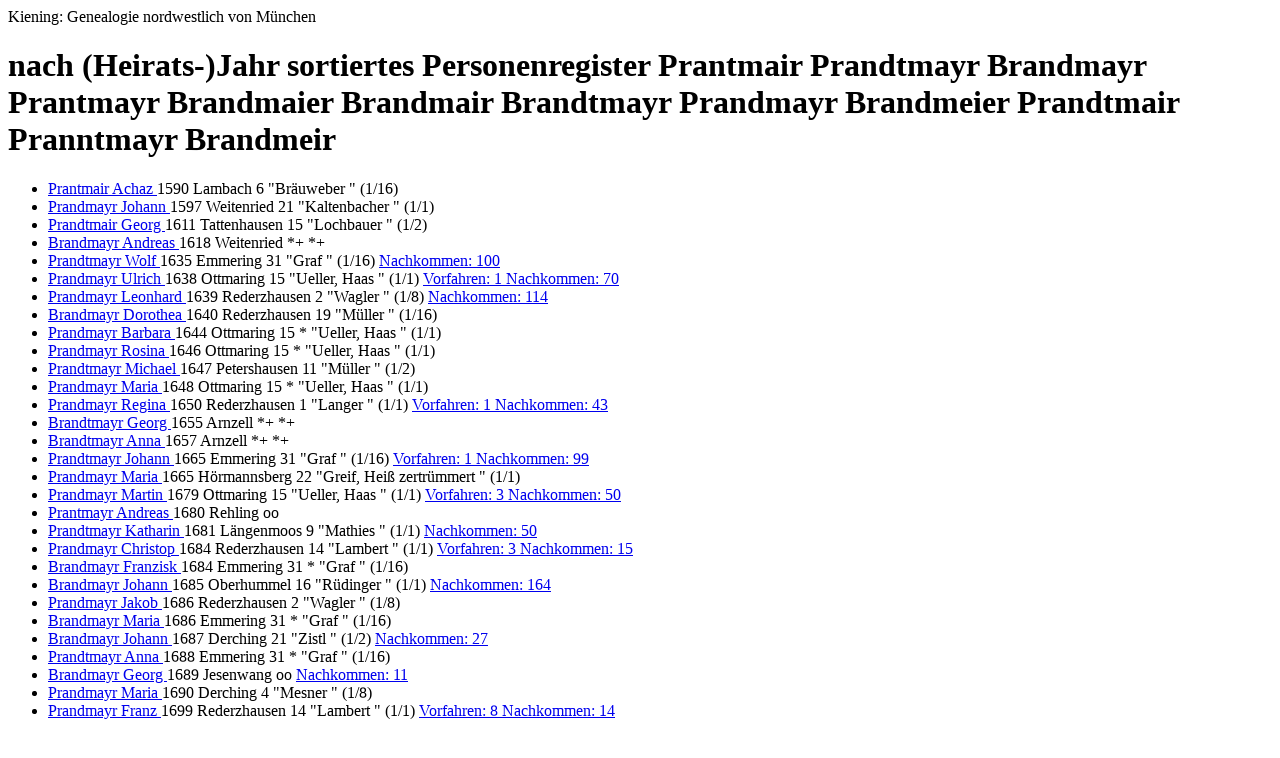

--- FILE ---
content_type: text/html
request_url: https://genealogie-kiening.de/AB/BRENDMEIR.HTM
body_size: 50124
content:
<html> <head> <title>Prantmair Kiening: Genealogie Personenregister</title> <meta name="date" content="26.01.2026"><meta name="author" content="Josef Kiening"><meta name="robots" content="nofollow"> </head> <body>
Kiening: Genealogie nordwestlich von M&uuml;nchen <h1><b>nach (Heirats-)Jahr sortiertes  Personenregister Prantmair  Prandtmayr Brandmayr Prantmayr Brandmaier Brandmair Brandtmayr Prandmayr Brandmeier Prandtmair Pranntmayr Brandmeir </b> </h1>
<ul>
<li><a href="../B9/B9206.HTM#73779"> Prantmair Achaz  </a>     1590 Lambach 6    "Br&auml;uweber                     " (1/16)
</li>
<li><a href="../B2/B2690.HTM#43973"> Prandmayr Johann  </a>     1597 Weitenried 21   "Kaltenbacher                  " (1/1)
</li>
<li><a href="../B9/B9947.HTM#86911"> Prandtmair Georg  </a>     1611 Tattenhausen 15   "Lochbauer                     " (1/2)
</li>
<li><a href="../S0/S355.HTM#604029"> Brandmayr Andreas  </a>     1618 Weitenried  *+  *+ 
</li>
<li><a href="../B4/B4561.HTM#176125"> Prandtmayr Wolf  </a>     1635 Emmering 31   "Graf                          " (1/16)
<a href="../ST176/ST176125.HTM"> Nachkommen: 100</a>
</li>
<li><a href="../B10/B10184.HTM#44041"> Prandmayr Ulrich  </a>     1638 Ottmaring 15   "Ueller, Haas                  " (1/1)
<a href="../ST44/ST44041.HTM"> Vorfahren: 1 Nachkommen: 70</a>
</li>
<li><a href="../B7/B7486.HTM#44040"> Prandmayr Leonhard  </a>     1639 Rederzhausen 2    "Wagler                        " (1/8)
<a href="../ST44/ST44040.HTM"> Nachkommen: 114</a>
</li>
<li><a href="../B10/B10185.HTM#74951"> Brandmayr Dorothea  </a>     1640 Rederzhausen 19   "M&uuml;ller                        " (1/16)
</li>
<li><a href="../B10/B10184.HTM#429933"> Prandmayr Barbara  </a>     1644 Ottmaring 15   * "Ueller, Haas                  " (1/1)
</li>
<li><a href="../B10/B10184.HTM#429934"> Prandmayr Rosina  </a>     1646 Ottmaring 15   * "Ueller, Haas                  " (1/1)
</li>
<li><a href="../B2/B2947.HTM#140262"> Prandtmayr Michael  </a>     1647 Petershausen 11   "M&uuml;ller                        " (1/2)
</li>
<li><a href="../B10/B10184.HTM#429935"> Prandmayr Maria  </a>     1648 Ottmaring 15   * "Ueller, Haas                  " (1/1)
</li>
<li><a href="../B10/B10258.HTM#89190"> Prandmayr Regina  </a>     1650 Rederzhausen 1    "Langer                        " (1/1)
<a href="../ST89/ST89190.HTM"> Vorfahren: 1 Nachkommen: 43</a>
</li>
<li><a href="../S0/S803.HTM#604931"> Brandtmayr Georg  </a>     1655 Arnzell  *+  *+ 
</li>
<li><a href="../S0/S803.HTM#604932"> Brandtmayr Anna  </a>     1657 Arnzell  *+  *+ 
</li>
<li><a href="../B4/B4561.HTM#176126"> Prandtmayr Johann  </a>     1665 Emmering 31   "Graf                          " (1/16)
<a href="../ST176/ST176126.HTM"> Vorfahren: 1 Nachkommen: 99</a>
</li>
<li><a href="../B11/B11022.HTM#122079"> Prandmayr Maria  </a>     1665 H&ouml;rmannsberg 22   "Greif, Hei&szlig; zertr&uuml;mmert       " (1/1)
</li>
<li><a href="../B10/B10184.HTM#93945"> Prandmayr Martin  </a>     1679 Ottmaring 15   "Ueller, Haas                  " (1/1)
<a href="../ST93/ST93945.HTM"> Vorfahren: 3 Nachkommen: 50</a>
</li>
<li><a href="../U1/U1699.HTM#128393"> Prantmayr Andreas  </a>     1680 Rehling  oo  
</li>
<li><a href="../B0/B825.HTM#166196"> Prandtmayr Katharin  </a>     1681 L&auml;ngenmoos 9    "Mathies                       " (1/1)
<a href="../ST166/ST166196.HTM"> Nachkommen: 50</a>
</li>
<li><a href="../B7/B7485.HTM#44043"> Prandmayr Christop  </a>     1684 Rederzhausen 14   "Lambert                       " (1/1)
<a href="../ST44/ST44043.HTM"> Vorfahren: 3 Nachkommen: 15</a>
</li>
<li><a href="../B4/B4561.HTM#530118"> Brandmayr Franzisk  </a>     1684 Emmering 31   * "Graf                          " (1/16)
</li>
<li><a href="../B13/B13116.HTM#165412"> Brandmayr Johann  </a>     1685 Oberhummel 16   "R&uuml;dinger                      " (1/1)
<a href="../ST165/ST165412.HTM"> Nachkommen: 164</a>
</li>
<li><a href="../B7/B7486.HTM#44042"> Prandmayr Jakob  </a>     1686 Rederzhausen 2    "Wagler                        " (1/8)
</li>
<li><a href="../B4/B4561.HTM#515250"> Brandmayr Maria  </a>     1686 Emmering 31   * "Graf                          " (1/16)
</li>
<li><a href="../B11/B11221.HTM#98494"> Brandmayr Johann  </a>     1687 Derching 21   "Zistl                         " (1/2)
<a href="../ST98/ST98494.HTM"> Nachkommen: 27</a>
</li>
<li><a href="../B4/B4561.HTM#530265"> Prandtmayr Anna  </a>     1688 Emmering 31   * "Graf                          " (1/16)
</li>
<li><a href="../U0/U256.HTM#181642"> Brandmayr Georg  </a>     1689 Jesenwang  oo  
<a href="../ST181/ST181642.HTM"> Nachkommen: 11</a>
</li>
<li><a href="../B11/B11204.HTM#122647"> Prandmayr Maria  </a>     1690 Derching 4    "Mesner                        " (1/8)
</li>
<li><a href="../B7/B7485.HTM#44044"> Prandmayr Franz  </a>     1699 Rederzhausen 14   "Lambert                       " (1/1)
<a href="../ST44/ST44044.HTM"> Vorfahren: 8 Nachkommen: 14</a>
</li>
<li><a href="../B7/B7485.HTM#474874"> Prandmayr Georg  </a>     1702 Rederzhausen 14   * "Lambert                       " (1/1)
</li>
<li><a href="../U2/U2022.HTM#88560"> Brandmayr Johann  </a>     1702 Unterwittelsbach  *+  
<a href="../ST88/ST88560.HTM"> Nachkommen: 6</a>
</li>
<li><a href="../B9/B9070.HTM#73556"> Brandmair Balthasa  </a>     1709 Hirschbach 1    "Neumair                       " (1/4)
</li>
<li><a href="../U0/U314.HTM#120461"> Brandmayr Simon  </a>     1709 Kleinberghofen  oo  
<a href="../ST120/ST120461.HTM"> Nachkommen: 83</a>
</li>
<li><a href="../U0/U314.HTM#459687"> Brandmayr Eva  </a>     1710 Kleinberghofen  *   * 
</li>
<li><a href="../B4/B4561.HTM#176129"> Prandtmayr Josef  </a>     1711 Emmering 31   "Graf                          " (1/16)
<a href="../ST176/ST176129.HTM"> Vorfahren: 4 Nachkommen: 97</a>
</li>
<li><a href="../U0/U314.HTM#459688"> Brandmayr Maria  </a>     1711 Kleinberghofen  *   * 
</li>
<li><a href="../B4/B4561.HTM#531781"> Prandtmayr Eva  </a>     1712 Emmering 31   * "Graf                          " (1/16)
</li>
<li><a href="../U1/U1450.HTM#77138"> Brandmayr Georg  </a>     1712 V&ouml;tting  oo  
<a href="../ST77/ST77138.HTM"> Nachkommen: 9</a>
</li>
<li><a href="../U0/U102.HTM#176128"> Prandtmayr Stefan  </a>     1712 Emmering  oo  
</li>
<li><a href="../U0/U314.HTM#459689"> Brandmayr Anna  </a>     1713 Kleinberghofen  *   * 
</li>
<li><a href="../U0/U314.HTM#459690"> Brandmayr Therese  </a>     1714 Kleinberghofen  *   * 
</li>
<li><a href="../B10/B10215.HTM#93948"> Prandmayr Franz  </a>     1715 Ottmaring 1    "Wirt                          " (1/1)
<a href="../ST93/ST93948.HTM"> Vorfahren: 10</a>
</li>
<li><a href="../B1/B1150.HTM#55068"> Brandmeier Kaspar  </a>     1715 Westerndorf 1    "Bast                          " (1/1)
<a href="../ST55/ST55068.HTM"> Vorfahren: 1 Nachkommen: 162</a>
</li>
<li><a href="../U1/U1450.HTM#420016"> Brandmayr Maria  </a>     1715 V&ouml;tting  *   * 
</li>
<li><a href="../B10/B10262.HTM#93947"> Prandmayr Michael  </a>     1716 Rederzhausen 6    "Christoph                     " (1/1)
<a href="../ST93/ST93947.HTM"> Vorfahren: 10 Nachkommen: 9</a>
</li>
<li><a href="../U0/U256.HTM#522584"> Brandmayr Anna  </a>     1717 Jesenwang  *   * 
</li>
<li><a href="../B10/B10184.HTM#93949"> Prandmayr Simon  </a>     1717 Ottmaring 15   "Ueller, Haas                  " (1/1)
<a href="../ST93/ST93949.HTM"> Vorfahren: 10 Nachkommen: 38</a>
</li>
<li><a href="../U0/U314.HTM#459691"> Brandmayr Maria  </a>     1718 Kleinberghofen  *   * 
</li>
<li><a href="../U0/U314.HTM#459692"> Brandmayr Benno  </a>     1719 Kleinberghofen  *   * 
</li>
<li><a href="../B10/B10262.HTM#474977"> Prandmayr Matthias  </a>     1719 Rederzhausen 6    * "Christoph                     " (1/1)
</li>
<li><a href="../U0/U102.HTM#532036"> Prandtmayr Kaspar  </a>     1721 Emmering  *   * 
</li>
<li><a href="../U0/U314.HTM#459693"> Brandmayr Rosina  </a>     1721 Kleinberghofen  *   * 
</li>
<li><a href="../B10/B10312.HTM#170432"> Brandmayr Katharin  </a>     1722 Rieden 6    "Kellerbauer                   " (1/1)
</li>
<li><a href="../B10/B10262.HTM#474978"> Prandmayr Maria  </a>     1722 Rederzhausen 6    * "Christoph                     " (1/1)
</li>
<li><a href="../B9/B9664.HTM#83777"> Brandmayr Veit  </a>     1722 Langenbach 12   "Holzer                        " (1/1)
</li>
<li><a href="../B10/B10215.HTM#89179"> Prandmayr Anna  </a>     1723 Ottmaring 1    "Wirt                          " (1/1)
<a href="../ST89/ST89179.HTM"> Vorfahren: 11 Nachkommen: 13</a>
</li>
<li><a href="../U0/U102.HTM#532037"> Prandtmayr Maria  </a>     1723 Emmering  *   * 
</li>
<li><a href="../U0/U102.HTM#532038"> Prandtmayr Michael  </a>     1726 Emmering  *   * 
</li>
<li><a href="../B4/B4561.HTM#531785"> Prandtmayr Afra  </a>     1727 Emmering 31   * "Graf                          " (1/16)
</li>
<li><a href="../U0/U256.HTM#181643"> Brandmayr Johann  </a>     1727 Jesenwang  oo  
<a href="../ST181/ST181643.HTM"> Vorfahren: 1 Nachkommen: 10</a>
</li>
<li><a href="../B10/B10184.HTM#429936"> Prandmayr Rosa  </a>     1730 Ottmaring 15   * "Ueller, Haas                  " (1/1)
</li>
<li><a href="../U0/U86.HTM#176130"> Prandtmayr Anna  </a>     1732 Olching  oo  
</li>
<li><a href="../B11/B11221.HTM#123001"> Brandmayr Simon  </a>     1732 Derching 21   "Zistl                         " (1/2)
<a href="../ST123/ST123001.HTM"> Vorfahren: 5 Nachkommen: 3</a>
</li>
<li><a href="../B4/B4561.HTM#531788"> Prandtmayr Simon  </a>     1733 Emmering 31   * "Graf                          " (1/16)
</li>
<li><a href="../B4/B4561.HTM#531787"> Prandtmayr Thomas  </a>     1733 Emmering 31   * "Graf                          " (1/16)
</li>
<li><a href="../B10/B10397.HTM#114930"> Prandmayr Anna  </a>     1734 Landmannsdorf 2    "Lenzmann                      " (1/8)
</li>
<li><a href="../B10/B10579.HTM#178461"> Brandmayr Barbara  </a>     1735 Taiting 19   "Michelbauer                   " (1/2)
<a href="../ST178/ST178461.HTM"> Vorfahren: 5 Nachkommen: 1</a>
</li>
<li><a href="../B4/B4561.HTM#176062"> Brandmayr Philipp  </a>     1742 Emmering 31   "Graf                          " (1/16)
<a href="../ST176/ST176062.HTM"> Vorfahren: 11 Nachkommen: 79</a>
</li>
<li><a href="../U1/U1450.HTM#77140"> Brandmayr Andreas  </a>     1743 V&ouml;tting  oo  
<a href="../ST77/ST77140.HTM"> Vorfahren: 3 Nachkommen: 8</a>
</li>
<li><a href="../B10/B10184.HTM#93954"> Prandmayr Apolloni  </a>     1744 Ottmaring 15   "Ueller, Haas                  " (1/1)
<a href="../ST93/ST93954.HTM"> Vorfahren: 16 Nachkommen: 8</a>
</li>
<li><a href="../U1/U1450.HTM#420018"> Brandmayr Jakob  </a>     1744 V&ouml;tting  *   * 
</li>
<li><a href="../B2/B2188.HTM#89620"> Prandmayr Maria  </a>     1744 Egenhofen 14   "Schmied                       " (1/16)
<a href="../ST89/ST89620.HTM"> Vorfahren: 16 Nachkommen: 2</a>
</li>
<li><a href="../S0/S221.HTM#602354"> Brandmayr Sophia  </a>     1744 Palsweis  *+  *+ 
</li>
<li><a href="../B2/B2896.HTM#5344"> Pranntmayr Georg  </a>     1745 Ramelsbach 1    "L&auml;mpl, Brandmayr              " (1/1)
<a href="../ST5/ST5344.HTM"> Vorfahren: 8 Nachkommen: 161</a>
</li>
<li><a href="../U0/U256.HTM#177774"> Prandtmayr Anna  </a>     1746 Jesenwang  oo  
<a href="../ST177/ST177774.HTM"> Vorfahren: 11</a>
</li>
<li><a href="../B3/B3734.HTM#120350"> Brandmayr Gregor  </a>     1746 Kleinberghofen 27   "Kreitmayr                     " (1/1)
<a href="../ST120/ST120350.HTM"> Vorfahren: 2 Nachkommen: 82</a>
</li>
<li><a href="../B8/B8053.HTM#17278"> Brandmayr Bartholo  </a>     1748 Allershausen 53   "Schmied                       " (1/16)
<a href="../ST17/ST17278.HTM"> Nachkommen: 27</a>
</li>
<li><a href="../B4/B4798.HTM#89432"> Brandmayr Ottilie  </a>     1749 Eismannsberg 18   "Beck                          " (1/2)
<a href="../ST89/ST89432.HTM"> Vorfahren: 16 Nachkommen: 21</a>
</li>
<li><a href="../B10/B10238.HTM#114619"> Prandmayr Viktoria  </a>     1750 Ottmaring 22   "Blank                         " (1/4)
<a href="../ST114/ST114619.HTM"> Vorfahren: 16 Nachkommen: 3</a>
</li>
<li><a href="../B10/B10262.HTM#105448"> Prandmayr Johann  </a>     1751 Rederzhausen 6    "Christoph                     " (1/1)
<a href="../ST105/ST105448.HTM"> Vorfahren: 14 Nachkommen: 4</a>
</li>
<li><a href="../U1/U1450.HTM#418244"> Brandmayr Veit  </a>     1751 V&ouml;tting  *   * 
</li>
<li><a href="../B11/B11294.HTM#128414"> Brandmayr Josef  </a>     1752 Gebenhofen 14   "Habacher                      " (1/2)
<a href="../ST128/ST128414.HTM"> Vorfahren: 14 Nachkommen: 3</a>
</li>
<li><a href="../B0/B939.HTM#176342"> Prandtmayr Apolloni  </a>     1754 Olching 52   "Unterkaiser                   " (1/32)
<a href="../ST176/ST176342.HTM"> Vorfahren: 8 Nachkommen: 13</a>
</li>
<li><a href="../U0/U102.HTM#177616"> Prandtmayr Johann  </a>     1754 Emmering  oo  
<a href="../ST177/ST177616.HTM"> Vorfahren: 8</a>
</li>
<li><a href="../B6/B6818.HTM#181644"> Brandmayr Johann  </a>     1756 Jesenwang 18   "Winterholler                  " (1/1)
<a href="../ST181/ST181644.HTM"> Vorfahren: 2 Nachkommen: 9</a>
</li>
<li><a href="../U0/U102.HTM#532039"> Prandtmayr Maria  </a>     1756 Emmering  *   * 
</li>
<li><a href="../U1/U1450.HTM#420022"> Brandmayr Katharin  </a>     1757 V&ouml;tting  *   * 
</li>
<li><a href="../B3/B3734.HTM#459573"> Brandmayr Michael  </a>     1757 Kleinberghofen 27   * "Kreitmayr                     " (1/1)
</li>
<li><a href="../B7/B7517.HTM#181874"> Brandmayr Anton  </a>     1758 Moorenweis 17   "Wastlbauer                    " (1/2)
</li>
<li><a href="../U0/U102.HTM#532041"> Prandtmayr Luzia  </a>     1758 Emmering  *   * 
</li>
<li><a href="../U0/U102.HTM#532040"> Prandtmayr Nikolaus  </a>     1758 Emmering  *   * 
</li>
<li><a href="../B9/B9687.HTM#83910"> Prandmayr Korbinia  </a>     1761 Langenbach 35   "Kramer                        " (1/16)
</li>
<li><a href="../B6/B6818.HTM#536381"> Brandmayr Johann  </a>     1763 Jesenwang 18   * "Winterholler                  " (1/1)
</li>
<li><a href="../U1/U1699.HTM#128377"> Prantmair Johann  </a>     1763 Rehling  oo  
</li>
<li><a href="../B11/B11221.HTM#123002"> Brandmayr Ferdinan  </a>     1764 Derching 21   "Zistl                         " (1/2)
<a href="../ST123/ST123002.HTM"> Vorfahren: 9 Nachkommen: 1</a>
</li>
<li><a href="../B6/B6093.HTM#175840"> Prandmayr Simon  </a>     1764 F&uuml;rstenfeldbruck 93   "Graf                          " (1/16)
</li>
<li><a href="../B2/B2202.HTM#175688"> Brandmayr Josef  </a>     1765 Gelbenholzen 9    "Baumeisterhaus                " (1/16)
<a href="../ST175/ST175688.HTM"> Vorfahren: 8</a>
</li>
<li><a href="../B10/B10335.HTM#98745"> Prandmayr Franz  </a>     1767 Rieden 27   "Maurer                        " (1/16)
</li>
<li><a href="../B9/B9062.HTM#72048"> Brandmair Lorenz  </a>     1768 Helfenbrunn 17   "Weber, Bader                  " (1/16)
</li>
<li><a href="../U0/U102.HTM#532042"> Prandtmayr Martin  </a>     1768 Emmering  *   * 
</li>
<li><a href="../B1/B1157.HTM#35396"> Brandmayr Anton  </a>     1769 Westerndorf 2    "Kuttenthreuer                 " (1/1)
<a href="../ST35/ST35396.HTM"> Vorfahren: 24 Nachkommen: 91</a>
</li>
<li><a href="../B6/B6818.HTM#536382"> Brandmayr Balbina  </a>     1770 Jesenwang 18   * "Winterholler                  " (1/1)
</li>
<li><a href="../B2/B2927.HTM#56697"> Brandmayr Martin  </a>     1771 Lauterbach 12   "Huber                         " (1/1)
<a href="../ST56/ST56697.HTM"> Vorfahren: 24 Nachkommen: 48</a>
</li>
<li><a href="../B2/B2927.HTM#496477"> Brandmayr Katharin  </a>     1772 Lauterbach 12   * "Huber                         " (1/1)
</li>
<li><a href="../U1/U1450.HTM#77141"> Brandmayr Anna  </a>     1773 V&ouml;tting  oo  
<a href="../ST77/ST77141.HTM"> Vorfahren: 13 Nachkommen: 5</a>
</li>
<li><a href="../U1/U1960.HTM#87436"> Brandmayr Franz  </a>     1773 Oberschnaitbach  oo  
<a href="../ST87/ST87436.HTM"> Vorfahren: 1 Nachkommen: 5</a>
</li>
<li><a href="../B9/B9230.HTM#74195"> Prandmayr Veit  </a>     1773 Eixendorf 3    "Kaiser, Mesner                " (1/16)
</li>
<li><a href="../B3/B3440.HTM#56699"> Brandmayr Anna  </a>     1774 Eisingertshofen 2    "Eisingertshofer               " (1/1)
<a href="../ST56/ST56699.HTM"> Vorfahren: 24 Nachkommen: 13</a>
</li>
<li><a href="../B1/B1157.HTM#499594"> Brandmayr Martin  </a>     1774 Westerndorf 2    * "Kuttenthreuer                 " (1/1)
</li>
<li><a href="../B0/B629.HTM#7631"> Prantmayr Jakob  </a>     1775 Fu&szlig;berg 5    "Brucker, Anderlbauer          " (1/1)
<a href="../ST7/ST7631.HTM"> Vorfahren: 26 Nachkommen: 21</a>
</li>
<li><a href="../B8/B8133.HTM#64705"> Brandtmayr Maria  </a>     1776 Kranzberg 33   "Kistler                       " (1/16)
<a href="../ST64/ST64705.HTM"> Vorfahren: 13 Nachkommen: 1</a>
</li>
<li><a href="../B1/B1157.HTM#499595"> Brandmayr Georg  </a>     1777 Westerndorf 2    * "Kuttenthreuer                 " (1/1)
</li>
<li><a href="../B2/B2927.HTM#496478"> Brandmayr Maria  </a>     1778 Lauterbach 12   * "Huber                         " (1/1)
</li>
<li><a href="../B9/B9432.HTM#466589"> Brandmayr Maria  </a>     1778 Aiterbach 32   * "Bergschmied                   " (1/16)
</li>
<li><a href="../B2/B2896.HTM#56499"> Prandmayr Georg  </a>     1779 Ramelsbach 1    "L&auml;mpl, Brandmayr              " (1/1)
<a href="../ST56/ST56499.HTM"> Vorfahren: 24 Nachkommen: 5</a>
</li>
<li><a href="../B2/B2669.HTM#6289"> Prandmayr Juliane  </a>     1779 Egenburg 8    "Schneider                     " (1/16)
<a href="../ST6/ST6289.HTM"> Nachkommen: 11</a>
</li>
<li><a href="../B2/B2896.HTM#454062"> Prandmayr Maria  </a>     1780 Ramelsbach 1    * "L&auml;mpl, Brandmayr              " (1/1)
</li>
<li><a href="../B9/B9432.HTM#466590"> Brandmayr Ursula  </a>     1780 Aiterbach 32   * "Bergschmied                   " (1/16)
</li>
<li><a href="../B11/B11294.HTM#123029"> Brandmayr Georg  </a>     1781 Gebenhofen 14   "Habacher                      " (1/2)
<a href="../ST123/ST123029.HTM"> Vorfahren: 15 Nachkommen: 2</a>
</li>
<li><a href="../B9/B9473.HTM#77270"> Brandmair Anton  </a>     1783 Marzling 6    "Schneideranderl               " (1/6)
</li>
<li><a href="../B8/B8053.HTM#49926"> Brandmair Jakob  </a>     1784 Allershausen 53   "Schmied                       " (1/16)
<a href="../ST49/ST49926.HTM"> Vorfahren: 3 Nachkommen: 3</a>
</li>
<li><a href="../B2/B2927.HTM#496480"> Brandmayr Magdalen  </a>     1784 Lauterbach 12   * "Huber                         " (1/1)
</li>
<li><a href="../B2/B2896.HTM#454063"> Prandmayr Georg  </a>     1785 Ramelsbach 1    * "L&auml;mpl, Brandmayr              " (1/1)
</li>
<li><a href="../B10/B10433.HTM#101924"> Prandmayr Apolloni  </a>     1787 Rohrbach 3    "Veitbauer                     " (1/2)
<a href="../ST101/ST101924.HTM"> Vorfahren: 24 Nachkommen: 1</a>
</li>
<li><a href="../B9/B9432.HTM#17279"> Brandmayr Gregor  </a>     1787 Aiterbach 32   "Bergschmied                   " (1/16)
<a href="../ST17/ST17279.HTM"> Vorfahren: 3 Nachkommen: 22</a>
</li>
<li><a href="../B2/B2927.HTM#496481"> Brandmayr Therese  </a>     1787 Lauterbach 12   * "Huber                         " (1/1)
</li>
<li><a href="../B2/B2896.HTM#454064"> Prandmayr Anna  </a>     1788 Ramelsbach 1    * "L&auml;mpl, Brandmayr              " (1/1)
</li>
<li><a href="../B7/B7517.HTM#44573"> Brandmair Jakob  </a>     1788 Moorenweis 17   "Wastlbauer                    " (1/2)
</li>
<li><a href="../B9/B9432.HTM#466592"> Brandmayr Jakob  </a>     1788 Aiterbach 32   * "Bergschmied                   " (1/16)
</li>
<li><a href="../B3/B3734.HTM#6001"> Brandmayr Stefan  </a>     1788 Kleinberghofen 27   "Kreitmayr                     " (1/1)
<a href="../ST6/ST6001.HTM"> Vorfahren: 19 Nachkommen: 5</a>
</li>
<li><a href="../B6/B6950.HTM#181875"> Brandmayr Therese  </a>     1788 Landsberied 50   "Jakobbauer                    " (1/1)
</li>
<li><a href="../B9/B9609.HTM#176983"> Prandmayr Georg  </a>     1789 Oberzeitlbach 9    "Stefflschuster                " (1/8)
<a href="../ST176/ST176983.HTM"> Nachkommen: 11</a>
</li>
<li><a href="../B7/B7380.HTM#182101"> Brandmayr Katharin  </a>     1789 R&ouml;mertshofen 5    "Kurf&uuml;rst                      " (1/8)
<a href="../ST182/ST182101.HTM"> Vorfahren: 17 Nachkommen: 1</a>
</li>
<li><a href="../B10/B10262.HTM#98254"> Prandmayr Leopold  </a>     1789 Rederzhausen 6    "Christoph                     " (1/1)
<a href="../ST98/ST98254.HTM"> Vorfahren: 24 Nachkommen: 1</a>
</li>
<li><a href="../B1/B1503.HTM#41969"> Brandmayr Therese  </a>     1789 Arnbach 20   "Schmied                       " (1/8)
<a href="../ST41/ST41969.HTM"> Vorfahren: 19 Nachkommen: 75</a>
</li>
<li><a href="../B2/B2927.HTM#496482"> Brandmayr Franz  </a>     1790 Lauterbach 12   * "Huber                         " (1/1)
</li>
<li><a href="../U0/U775.HTM#123003"> Brandmayr Paul  </a>     1790 Rinnenthal  oo  
<a href="../ST123/ST123003.HTM"> Vorfahren: 9</a>
</li>
<li><a href="../B11/B11221.HTM#122598"> Brandmayr Xaver  </a>     1790 Derching 21   "Zistl                         " (1/2)
<a href="../ST122/ST122598.HTM"> Vorfahren: 16</a>
</li>
<li><a href="../B2/B2896.HTM#454061"> Prandmayr Johann  </a>     1791 Ramelsbach 1    * "L&auml;mpl, Brandmayr              " (1/1)
</li>
<li><a href="../B2/B2927.HTM#496483"> Brandmayr Maria  </a>     1791 Lauterbach 12   * "Huber                         " (1/1)
</li>
<li><a href="../B10/B10262.HTM#474980"> Prandmayr Therese  </a>     1791 Rederzhausen 6    * "Christoph                     " (1/1)
</li>
<li><a href="../B6/B6843.HTM#181496"> Brandmayr C&auml;cilie  </a>     1793 Jesenwang 43   "Rebeck                        " (1/16)
<a href="../ST181/ST181496.HTM"> Vorfahren: 17</a>
</li>
<li><a href="../B6/B6093.HTM#175841"> Prandmayr Maria  </a>     1793 F&uuml;rstenfeldbruck 93   "Graf                          " (1/16)
</li>
<li><a href="../B2/B2587.HTM#6742"> Prandtmayr Martin  </a>     1793 Unterumbach 32   "Martala                       " (1/8)
</li>
<li><a href="../B6/B6818.HTM#31103"> Brandmaier Martin  </a>     1794 Jesenwang 18   "Winterholler                  " (1/1)
<a href="../ST31/ST31103.HTM"> Vorfahren: 17 Nachkommen: 5</a>
</li>
<li><a href="../B3/B3543.HTM#135976"> Brandmayr Anna  </a>     1795 Kollbach 18   "Kipferl                       " (1/1)
<a href="../ST135/ST135976.HTM"> Vorfahren: 38 Nachkommen: 8</a>
</li>
<li><a href="../B4/B4631.HTM#9985"> Brandmayr Alois  </a>     1797 Mittelstetten 11   "Spiell, Karpfschuster         " (1/16)
</li>
<li><a href="../B6/B6818.HTM#536384"> Brandmaier Andreas  </a>     1797 Jesenwang 18   * "Winterholler                  " (1/1)
</li>
<li><a href="../B0/B260.HTM#15019"> Brandmayr Andreas  </a>     1797 Mitterndorf 9    "Pl&auml;ntsch, Hofbauer            " (1/1)
<a href="../ST15/ST15019.HTM"> Vorfahren: 45 Nachkommen: 13</a>
</li>
<li><a href="../B9/B9493.HTM#77291"> Brandmair Andreas  </a>     1798 Marzling 26   "Kristlwastl                   " (1/16)
</li>
<li><a href="../B6/B6818.HTM#536385"> Brandmaier Franz  </a>     1798 Jesenwang 18   * "Winterholler                  " (1/1)
</li>
<li><a href="../B10/B10363.HTM#98815"> Prandmayr Franzisk  </a>     1798 Laimering 13   "Bartelbauer                   " (1/3)
</li>
<li><a href="../B3/B3441.HTM#92048"> Brandmayr Eva  </a>     1800 Eisingertshofen 1    "Grain                         " (1/2)
<a href="../ST92/ST92048.HTM"> Vorfahren: 45</a>
</li>
<li><a href="../B4/B4853.HTM#92062"> Brandmayr Gertrud  </a>     1800 Rothschwaige 1    "Schwaiger                     " (1/8)
<a href="../ST92/ST92062.HTM"> Vorfahren: 38 Nachkommen: 18</a>
</li>
<li><a href="../B10/B10335.HTM#98746"> Prandmayr Maria  </a>     1800 Rieden 27   "Maurer                        " (1/16)
</li>
<li><a href="../B10/B10379.HTM#86618"> Brandmayr Maria  </a>     1801 Laimering 29   "Uler                          " (1/16)
<a href="../ST86/ST86618.HTM"> Vorfahren: 26 Nachkommen: 4</a>
</li>
<li><a href="../B4/B4842.HTM#123780"> Brandmaier Georg  </a>     1802 Schwabing 16   "H&auml;ckl                         " (1/16)
</li>
<li><a href="../B1/B1157.HTM#9142"> Brandmayr Anton  </a>     1804 Westerndorf 2    "Kuttenthreuer                 " (1/1)
<a href="../ST9/ST9142.HTM"> Vorfahren: 38 Nachkommen: 62</a>
</li>
<li><a href="../B10/B10431.HTM#101811"> Brandmair Ferdinan  </a>     1806 Rohrbach 1    "Bachkistler                   " (1/4)
</li>
<li><a href="../B0/B260.HTM#427268"> Brandmayr Therese  </a>     1806 Mitterndorf 9    * "Pl&auml;ntsch, Hofbauer            " (1/1)
</li>
<li><a href="../B2/B2896.HTM#36630"> Brandmayr Matthias  </a>     1809 Ramelsbach 1    "L&auml;mpl, Brandmayr              " (1/1)
<a href="../ST36/ST36630.HTM"> Vorfahren: 68 Nachkommen: 4</a>
</li>
<li><a href="../B1/B1157.HTM#420483"> Brandmayr Katharin  </a>     1810 Westerndorf 2    * "Kuttenthreuer                 " (1/1)
</li>
<li><a href="../B3/B3074.HTM#77465"> Brandmayr Anna  </a>     1811 F&uuml;rholzen 1    "Mesner                        " (1/4)
<a href="../ST77/ST77465.HTM"> Vorfahren: 67 Nachkommen: 7</a>
</li>
<li><a href="../B1/B1157.HTM#420484"> Brandmayr Anton  </a>     1811 Westerndorf 2    * "Kuttenthreuer                 " (1/1)
</li>
<li><a href="../B10/B10262.HTM#98256"> Brandmayr Bonifaz  </a>     1813 Rederzhausen 6    "Christoph                     " (1/1)
<a href="../ST98/ST98256.HTM"> Vorfahren: 38</a>
</li>
<li><a href="../B7/B7734.HTM#45772"> Brandmayr Ignaz  </a>     1813 Unterweikertshof 34   "Baumeisterlenz                " (1/16)
<a href="../ST45/ST45772.HTM"> Nachkommen: 10</a>
</li>
<li><a href="../B3/B3128.HTM#50173"> Brandmayr Anton  </a>     1814 Gro&szlig;n&ouml;bach 5    "Traischl                      " (1/4)
<a href="../ST50/ST50173.HTM"> Vorfahren: 67 Nachkommen: 24</a>
</li>
<li><a href="../B11/B11150.HTM#122535"> Brandmayr Severin  </a>     1814 Dasing 50   "Karpf                         " (1/1)
</li>
<li><a href="../B3/B3734.HTM#34293"> Brandmayr Anna  </a>     1815 Kleinberghofen 27   "Kreitmayr                     " (1/1)
<a href="../ST34/ST34293.HTM"> Vorfahren: 20 Nachkommen: 4</a>
</li>
<li><a href="../B3/B3128.HTM#407058"> Brandmayr Jakob  </a>     1816 Gro&szlig;n&ouml;bach 5    * "Traischl                      " (1/4)
</li>
<li><a href="../B3/B3128.HTM#407059"> Brandmayr Franz  </a>     1817 Gro&szlig;n&ouml;bach 5    * "Traischl                      " (1/4)
</li>
<li><a href="../B7/B7517.HTM#44574"> Brandmair Xaver  </a>     1817 Moorenweis 17   "Wastlbauer                    " (1/2)
</li>
<li><a href="../B2/B2896.HTM#427313"> Brandmayr Katharin  </a>     1818 Ramelsbach 1    * "L&auml;mpl, Brandmayr              " (1/1)
</li>
<li><a href="../B1/B1157.HTM#420482"> Brandmayr Kreszenz  </a>     1818 Westerndorf 2    * "Kuttenthreuer                 " (1/1)
</li>
<li><a href="../B1/B1141.HTM#47825"> Brandmayr Franz  </a>     1819 Viehbach 1    "Gaus                          " (1/2)
<a href="../ST47/ST47825.HTM"> Vorfahren: 26 Nachkommen: 8</a>
</li>
<li><a href="../B9/B9609.HTM#176984"> Brandmayr Johann  </a>     1819 Oberzeitlbach 9    "Stefflschuster                " (1/8)
<a href="../ST176/ST176984.HTM"> Vorfahren: 13 Nachkommen: 10</a>
</li>
<li><a href="../B1/B1157.HTM#420485"> Brandmayr Magdalen  </a>     1820 Westerndorf 2    * "Kuttenthreuer                 " (1/1)
</li>
<li><a href="../B11/B11294.HTM#123030"> Brandmayr Andreas  </a>     1821 Gebenhofen 14   "Habacher                      " (1/2)
<a href="../ST123/ST123030.HTM"> Vorfahren: 17 Nachkommen: 1</a>
</li>
<li><a href="../B9/B9418.HTM#129483"> Brandmayr Magdalen  </a>     1821 Aiterbach 18   "Sattler                       " (1/8)
<a href="../ST129/ST129483.HTM"> Vorfahren: 26</a>
</li>
<li><a href="../B1/B1928.HTM#38261"> Brandmayr Viktoria  </a>     1821 Wenigm&uuml;nchen 17   "Schmied                       " (1/6)
<a href="../ST38/ST38261.HTM"> Vorfahren: 45 Nachkommen: 3</a>
</li>
<li><a href="../B1/B1157.HTM#499597"> Brandmayr Peter  </a>     1822 Westerndorf 2    * "Kuttenthreuer                 " (1/1)
</li>
<li><a href="../B2/B2896.HTM#454066"> Brandmayr Matthias  </a>     1823 Ramelsbach 1    * "L&auml;mpl, Brandmayr              " (1/1)
</li>
<li><a href="../U1/U1631.HTM#114627"> Brandmair Antonia  </a>     1824 Aresing  oo  
</li>
<li><a href="../B11/B11286.HTM#123035"> Brandmair Georg  </a>     1824 Gebenhofen 26   "Zimmig&ouml;rgl                    " (1/16)
</li>
<li><a href="../B2/B2896.HTM#454067"> Brandmayr Anna  </a>     1826 Ramelsbach 1    * "L&auml;mpl, Brandmayr              " (1/1)
</li>
<li><a href="../B8/B8053.HTM#132025"> Brandmair Jakob  </a>     1826 Allershausen 53   "Schmied                       " (1/16)
<a href="../ST132/ST132025.HTM"> Vorfahren: 6 Nachkommen: 2</a>
</li>
<li><a href="../B7/B7458.HTM#53293"> Brandmayr Anna  </a>     1827 Haimhausen 18   "Gartnerwastl                  " (1/16)
</li>
<li><a href="../B0/B60.HTM#49537"> Brandmayr Maria  </a>     1828 Kaltm&uuml;hle 1    "Kaltm&uuml;hle                     " (1/6)
<a href="../ST49/ST49537.HTM"> Vorfahren: 104 Nachkommen: 7</a>
</li>
<li><a href="../B9/B9432.HTM#17291"> Brandmayr Matthias  </a>     1828 Aiterbach 32   "Bergschmied                   " (1/16)
<a href="../ST17/ST17291.HTM"> Vorfahren: 26 Nachkommen: 11</a>
</li>
<li><a href="../U0/U90.HTM#91625"> Brandmayr Katharin  </a>     1829 Dachau  oo  
<a href="../ST91/ST91625.HTM"> Vorfahren: 112 Nachkommen: 2</a>
</li>
<li><a href="../B6/B6818.HTM#31104"> Brandmaier Jakob  </a>     1830 Jesenwang 18   "Winterholler                  " (1/1)
<a href="../ST31/ST31104.HTM"> Vorfahren: 19 Nachkommen: 3</a>
</li>
<li><a href="../B0/B260.HTM#15020"> Brandmayr Maria  </a>     1831 Mitterndorf 9    "Pl&auml;ntsch, Hofbauer            " (1/1)
<a href="../ST15/ST15020.HTM"> Vorfahren: 112 Nachkommen: 1</a>
</li>
<li><a href="../B2/B2896.HTM#454068"> Brandmayr Anna  </a>     1834 Ramelsbach 1    * "L&auml;mpl, Brandmayr              " (1/1)
</li>
<li><a href="../B5/B5194.HTM#129910"> Brandmair Melchior  </a>     1834 Gr&auml;felfing 6    "Reichardt                     " (1/1)
</li>
<li><a href="../B12/B12425.HTM#56331"> Brandmair Anna  </a>     1835 Sielenbach 25   "Haas                          " (1/16)
</li>
<li><a href="../B1/B1141.HTM#481073"> Brandmayr Georg  </a>     1836 Viehbach 1    * "Gaus                          " (1/2)
</li>
<li><a href="../B8/B8270.HTM#74147"> Brandmeir Ursula  </a>     1837 Harrerhof 1    "Harrer, Harthof               " (1/1)
<a href="../ST74/ST74147.HTM"> Vorfahren: 104 Nachkommen: 24</a>
</li>
<li><a href="../B1/B1903.HTM#53522"> Brandmeier Anna  </a>     1838 Ottershausen 5    "Fischer                       " (1/16)
<a href="../ST53/ST53522.HTM"> Vorfahren: 116 Nachkommen: 13</a>
</li>
<li><a href="../B1/B1593.HTM#12957"> Brandmaier Georg  </a>     1838 Alling 16   "Wolfl                         " (1/16)
<a href="../ST12/ST12957.HTM"> Vorfahren: 19</a>
</li>
<li><a href="../B13/B13100.HTM#142844"> Brandmair Maria  </a>     1838 Ebertshausen 15   "Seppl                         
</li>
<li><a href="../B9/B9432.HTM#466600"> Brandmayr Therese  </a>     1838 Aiterbach 32   * "Bergschmied                   " (1/16)
</li>
<li><a href="../B8/B8053.HTM#431787"> Brandmayr Johann  </a>     1839 Allershausen 53   * "Schmied                       " (1/16)
</li>
<li><a href="../B0/B386.HTM#91626"> Brandmayr Kreszenz  </a>     1841 G&uuml;nding 4    "Eberl (6)                     " (1/2)
<a href="../ST91/ST91626.HTM"> Vorfahren: 112 Nachkommen: 7</a>
</li>
<li><a href="../B3/B3128.HTM#55602"> Brandmayr Anton  </a>     1842 Gro&szlig;n&ouml;bach 5    "Traischl                      " (1/4)
<a href="../ST55/ST55602.HTM"> Vorfahren: 116 Nachkommen: 9</a>
</li>
<li><a href="../B9/B9432.HTM#466602"> Brandmayr Jakob  </a>     1842 Aiterbach 32   * "Bergschmied                   " (1/16)
</li>
<li><a href="../B5/B5345.HTM#49200"> Brandmair Sebastia  </a>     1842 Eurasburg 3    "Berl, Dorfb&auml;ck                " (1/16)
</li>
<li><a href="../B1/B1052.HTM#176985"> Brandmayr Therese  </a>     1842 Essenbach 4    "S&auml;ckler, Heigl                " (1/16)
<a href="../ST176/ST176985.HTM"> Vorfahren: 14 Nachkommen: 9</a>
</li>
<li><a href="../B0/B104.HTM#172453"> Brandmayr Ursula  </a>     1845 Nederling 2    "Hueter                        " (1/1)
</li>
<li><a href="../B2/B2587.HTM#6412"> Brandmair Viktoria  </a>     1846 Unterumbach 32   "Martala                       " (1/8)
</li>
<li><a href="../B8/B8626.HTM#123172"> Brandmayr Anna  </a>     1847 Schlipps 8    "M&uuml;ller                        " (1/2)
<a href="../ST123/ST123172.HTM"> Vorfahren: 104</a>
</li>
<li><a href="../U0/U130.HTM#91415"> Brandmayr Johann  </a>     1847 Ismaning  oo  
<a href="../ST91/ST91415.HTM"> Vorfahren: 104 Nachkommen: 2</a>
</li>
<li><a href="../B7/B7733.HTM#114347"> Brandmayr Kreszenz  </a>     1847 Unterweikertshof 33   "Hofbauer                      " (1/16)
</li>
<li><a href="../B9/B9630.HTM#82597"> Brandmayr Viktoria  </a>     1848 Erlach 1    "Irlerbauer                    " (1/2)
</li>
<li><a href="../B7/B7734.HTM#85795"> Brandmayr Maria  </a>     1849 Unterweikertshof 34   "Baumeisterlenz                " (1/16)
<a href="../ST85/ST85795.HTM"> Vorfahren: 2 Nachkommen: 7</a>
</li>
<li><a href="../B9/B9674.HTM#83839"> Brandmeier Martin  </a>     1850 Langenbach 22   "Schweiger                     " (1/8)
</li>
<li><a href="../B2/B2896.HTM#115737"> Brandmayr Nikolaus  </a>     1851 Ramelsbach 1    "L&auml;mpl, Brandmayr              " (1/1)
<a href="../ST115/ST115737.HTM"> Vorfahren: 165 Nachkommen: 2</a>
</li>
<li><a href="../B2/B2896.HTM#454069"> Brandmayr Peter  </a>     1852 Ramelsbach 1    * "L&auml;mpl, Brandmayr              " (1/1)
</li>
<li><a href="../B1/B1157.HTM#44371"> Brandmayr Bartholo  </a>     1853 Westerndorf 2    "Kuttenthreuer                 " (1/1)
<a href="../ST44/ST44371.HTM"> Vorfahren: 104 Nachkommen: 20</a>
</li>
<li><a href="../U0/U745.HTM#115739"> Brandmayr Nikolaus  </a>     1853 Ramelsbach  *   
<a href="../ST115/ST115739.HTM"> Vorfahren: 297</a>
</li>
<li><a href="../B1/B1233.HTM#123645"> Brandmayr Therese  </a>     1854 Unterschlei&szlig;heim 21   "Danzer, Augustiner, Baumeister" (1/2)
<a href="../ST123/ST123645.HTM"> Vorfahren: 104 Nachkommen: 3</a>
</li>
<li><a href="../B1/B1141.HTM#47826"> Brandmayr Andreas  </a>     1855 Viehbach 1    "Gaus                          " (1/2)
<a href="../ST47/ST47826.HTM"> Vorfahren: 68 Nachkommen: 7</a>
</li>
<li><a href="../B11/B11294.HTM#128417"> Brandmayr Andreas  </a>     1855 Gebenhofen 14   "Habacher                      " (1/2)
<a href="../ST128/ST128417.HTM"> Vorfahren: 19</a>
</li>
<li><a href="../B8/B8053.HTM#132026"> Brandmair Jakob  </a>     1855 Allershausen 53   "Schmied                       " (1/16)
<a href="../ST132/ST132026.HTM"> Vorfahren: 69 Nachkommen: 1</a>
</li>
<li><a href="../B11/B11294.HTM#464771"> Brandmayr Josef  </a>     1855 Gebenhofen 14   * "Habacher                      " (1/2)
</li>
<li><a href="../B4/B4486.HTM#47560"> Brandmayr Kreszenz  </a>     1856 Kollbach 22   "Stolz                         " (1/4)
<a href="../ST47/ST47560.HTM"> Vorfahren: 135</a>
</li>
<li><a href="../B6/B6916.HTM#38414"> Brandmaier Maria  </a>     1857 Landsberied 16   "Wetzel                        " (1/2)
</li>
<li><a href="../B1/B1157.HTM#413900"> Brandmayr Bartholo  </a>     1858 Westerndorf 2    * "Kuttenthreuer                 " (1/1)
</li>
<li><a href="../B8/B8053.HTM#470207"> Brandmair Benno  </a>     1858 Allershausen 53   * "Schmied                       " (1/16)
</li>
<li><a href="../B11/B11294.HTM#464828"> Brandmayr Anastasi  </a>     1859 Gebenhofen 14   * "Habacher                      " (1/2)
</li>
<li><a href="../B8/B8053.HTM#470208"> Brandmair Anna  </a>     1859 Allershausen 53   * "Schmied                       " (1/16)
</li>
<li><a href="../B9/B9527.HTM#79520"> Brandmayr Matthias  </a>     1860 Hetzenhausen 17   "Holzapfel                     " (1/16)
</li>
<li><a href="../B1/B1157.HTM#420471"> Brandmayr Anna  </a>     1861 Westerndorf 2    * "Kuttenthreuer                 " (1/1)
</li>
<li><a href="../B6/B6818.HTM#37406"> Brandmaier Franzisk  </a>     1861 Jesenwang 18   "Winterholler                  " (1/1)
<a href="../ST37/ST37406.HTM"> Vorfahren: 32 Nachkommen: 2</a>
</li>
<li><a href="../B11/B11294.HTM#464829"> Brandmayr Magdalen  </a>     1863 Gebenhofen 14   * "Habacher                      " (1/2)
</li>
<li><a href="../B8/B8053.HTM#470211"> Brandmair Therese  </a>     1863 Allershausen 53   * "Schmied                       " (1/16)
</li>
<li><a href="../B8/B8868.HTM#129485"> Brandmayr Anna  </a>     1864 T&uuml;nzhausen 18   "Schuster                      " (1/16)
<a href="../ST129/ST129485.HTM"> Vorfahren: 51 Nachkommen: 3</a>
</li>
<li><a href="../B8/B8053.HTM#470212"> Brandmair Anton  </a>     1865 Allershausen 53   * "Schmied                       " (1/16)
</li>
<li><a href="../B12/B12852.HTM#129480"> Brandmayr Helena  </a>     1865 Gurn&ouml;bach 5    "Schneider                     " (1/16)
<a href="../ST129/ST129480.HTM"> Vorfahren: 51</a>
</li>
<li><a href="../B9/B9432.HTM#129484"> Brandmayr Georg  </a>     1866 Aiterbach 32   "Bergschmied                   " (1/16)
<a href="../ST129/ST129484.HTM"> Vorfahren: 51 Nachkommen: 2</a>
</li>
<li><a href="../B9/B9432.HTM#470192"> Brandmayr Johann  </a>     1867 Aiterbach 32   * "Bergschmied                   " (1/16)
</li>
<li><a href="../B8/B8053.HTM#470213"> Brandmair Maria  </a>     1867 Allershausen 53   * "Schmied                       " (1/16)
</li>
<li><a href="../B5/B5345.HTM#49201"> Brandmair Maria  </a>     1869 Eurasburg 3    "Berl, Dorfb&auml;ck                " (1/16)
<a href="../ST49/ST49201.HTM"> Vorfahren: 30</a>
</li>
<li><a href="../B9/B9432.HTM#470193"> Brandmayr Kreszenz  </a>     1871 Aiterbach 32   * "Bergschmied                   " (1/16)
</li>
<li><a href="../B8/B8015.HTM#129486"> Brandmayr Ursula  </a>     1871 Allershausen 15   "Bremes                        " (1/16)
<a href="../ST129/ST129486.HTM"> Vorfahren: 51</a>
</li>
<li><a href="../B9/B9360.HTM#178113"> Brandmayr Therese  </a>     1872 S&uuml;nzhausen 10   "Gietlhauser                   " (1/2)
<a href="../ST178/ST178113.HTM"> Vorfahren: 154</a>
</li>
<li><a href="../B12/B12885.HTM#17301"> Brandmayr Anna  </a>     1873 Grafing 5    "Gartner                       " (1/1)
<a href="../ST17/ST17301.HTM"> Vorfahren: 51 Nachkommen: 1</a>
</li>
<li><a href="../B9/B9432.HTM#470195"> Brandmayr Anna  </a>     1874 Aiterbach 32   * "Bergschmied                   " (1/16)
</li>
<li><a href="../U1/U1411.HTM#80402"> Brandmayr Anna  </a>     1874 Giesing  oo  
<a href="../ST80/ST80402.HTM"> Vorfahren: 210</a>
</li>
<li><a href="../B9/B9432.HTM#470196"> Brandmayr Maria  </a>     1876 Aiterbach 32   * "Bergschmied                   " (1/16)
</li>
<li><a href="../U0/U9.HTM#91434"> Brandmayr Maria  </a>     1878 Freising  oo  
<a href="../ST91/ST91434.HTM"> Vorfahren: 106 Nachkommen: 1</a>
</li>
<li><a href="../B9/B9914.HTM#140470"> Brandmayr Anna  </a>     1880 Petershausen 23   "Straub                        " (1/4)
<a href="../ST140/ST140470.HTM"> Vorfahren: 75 Nachkommen: 2</a>
</li>
<li><a href="../U0/U451.HTM#80403"> Brandmayr Kreszenz  </a>     1880 Gr&uuml;nwald  oo  
<a href="../ST80/ST80403.HTM"> Vorfahren: 210</a>
</li>
<li><a href="../B7/B7740.HTM#175256"> Brandmair Viktoria  </a>     1880 Unterweikertshof 40   "Stiglmann                     " (1/32)
</li>
<li><a href="../B13/B13072.HTM#54242"> Brandmayr Andreas  </a>     1881 Viehbach 27   "Neubau                        " (1/2)
<a href="../ST54/ST54242.HTM"> Vorfahren: 210 Nachkommen: 8</a>
</li>
<li><a href="../B3/B3087.HTM#55606"> Brandmayr Kreszenz  </a>     1881 H&ouml;renzhausen 1    "Sepp                          " (1/1)
<a href="../ST55/ST55606.HTM"> Vorfahren: 149 Nachkommen: 4</a>
</li>
<li><a href="../B3/B3128.HTM#55605"> Brandmayr Anton  </a>     1882 Gro&szlig;n&ouml;bach 5    "Traischl                      " (1/4)
<a href="../ST55/ST55605.HTM"> Vorfahren: 149 Nachkommen: 2</a>
</li>
<li><a href="../U1/U1325.HTM#80401"> Brandmayr Anton  </a>     1882 Markt Schwaben  oo  
<a href="../ST80/ST80401.HTM"> Vorfahren: 210</a>
</li>
<li><a href="../U0/U565.HTM#80411"> Brandmayr Bartholo  </a>     1882 Viehbach  *   
<a href="../ST80/ST80411.HTM"> Vorfahren: 214</a>
</li>
<li><a href="../B1/B1143.HTM#140215"> Brandmayr Therese  </a>     1882 Viehbach 19   "Mesner                        " (1/4)
<a href="../ST140/ST140215.HTM"> Vorfahren: 75 Nachkommen: 2</a>
</li>
<li><a href="../B1/B1141.HTM#140217"> Brandmayr Walburga  </a>     1882 Viehbach 1    "Gaus                          " (1/2)
<a href="../ST140/ST140217.HTM"> Vorfahren: 75</a>
</li>
<li><a href="../B1/B1157.HTM#55082"> Brandmair Josef  </a>     1884 Westerndorf 2    "Kuttenthreuer                 " (1/1)
<a href="../ST55/ST55082.HTM"> Vorfahren: 287 Nachkommen: 5</a>
</li>
<li><a href="../B8/B8276.HTM#495969"> Brandmayr Maria  </a>     1884 Jarzt 3    * "Pre&szlig;l                         " (1/8)
</li>
<li><a href="../B8/B8276.HTM#153639"> Brandmayr Paul  </a>     1884 Jarzt 3    "Pre&szlig;l                         " (1/8)
<a href="../ST153/ST153639.HTM"> Vorfahren: 297</a>
</li>
<li><a href="../U0/U394.HTM#79523"> Brandmayr Matthias  </a>     1885 Moosach  oo  
</li>
<li><a href="../B8/B8276.HTM#454070"> Brandmayr Magdalen  </a>     1886 Jarzt 3    * "Pre&szlig;l                         " (1/8)
</li>
<li><a href="../B3/B3128.HTM#407066"> Brandmayr Kreszenz  </a>     1887 Gro&szlig;n&ouml;bach 5    * "Traischl                      " (1/4)
</li>
<li><a href="../B3/B3128.HTM#407067"> Brandmayr Andreas  </a>     1890 Gro&szlig;n&ouml;bach 5    * "Traischl                      " (1/4)
</li>
<li><a href="../U0/U451.HTM#80404"> Brandmayr Johann  </a>     1890 Gr&uuml;nwald  oo  
<a href="../ST80/ST80404.HTM"> Vorfahren: 287</a>
</li>
<li><a href="../B13/B13072.HTM#420472"> Brandmayr Michael  </a>     1891 Viehbach 27   * "Neubau                        " (1/2)
</li>
<li><a href="../B3/B3128.HTM#407068"> Brandmayr Josef  </a>     1892 Gro&szlig;n&ouml;bach 5    * "Traischl                      " (1/4)
</li>
<li><a href="../B13/B13072.HTM#420473"> Brandmayr Katharin  </a>     1893 Viehbach 27   * "Neubau                        " (1/2)
</li>
<li><a href="../U0/U301.HTM#80405"> Brandmayr Sophia  </a>     1894 Eching b.Freis.  oo  
<a href="../ST80/ST80405.HTM"> Vorfahren: 287</a>
</li>
<li><a href="../S0/S574.HTM#601649"> Brandmayr Lorenz  </a>     1895 Aiterbach  *+  *+ 
</li>
<li><a href="../B9/B9527.HTM#79522"> Brandmayr Johann  </a>     1896 Hetzenhausen 17   "Holzapfel                     " (1/16)
</li>
<li><a href="../B0/B477.HTM#90545"> Brandmeier Maria  </a>     1896 Oberroth 7    "Schwabler, Schweiler          " (1/2)
</li>
<li><a href="../B9/B9432.HTM#132023"> Brandmayr Benno  </a>     1897 Aiterbach 32   "Bergschmied                   " (1/16)
<a href="../ST132/ST132023.HTM"> Vorfahren: 61</a>
</li>
<li><a href="../B13/B13072.HTM#420475"> Brandmayr Maria  </a>     1897 Viehbach 27   * "Neubau                        " (1/2)
</li>
<li><a href="../B8/B8053.HTM#132029"> Brandmair Josef  </a>     1898 Allershausen 53   "Schmied                       " (1/16)
<a href="../ST132/ST132029.HTM"> Vorfahren: 196</a>
</li>
<li><a href="../B8/B8053.HTM#470216"> Brandmair Maria  </a>     1899 Allershausen 53   * "Schmied                       " (1/16)
</li>
<li><a href="../B1/B1157.HTM#499598"> Brandmair Peter  </a>     1900 Westerndorf 2    * "Kuttenthreuer                 " (1/1)
</li>
<li><a href="../B1/B1157.HTM#499599"> Brandmair Therese  </a>     1901 Westerndorf 2    * "Kuttenthreuer                 " (1/1)
</li>
<li><a href="../U0/U2.HTM#80409"> Brandmayr Andreas  </a>     1903 M&uuml;nchen  oo  
<a href="../ST80/ST80409.HTM"> Vorfahren: 214</a>
</li>
<li><a href="../B1/B1157.HTM#499600"> Brandmair Andreas  </a>     1905 Westerndorf 2    * "Kuttenthreuer                 " (1/1)
</li>
<li><a href="../B13/B13353.HTM#154823"> Brandmayr Katharin  </a>     1905 Hohenbercha 7.2  "Schuster Neubau               
<a href="../ST154/ST154823.HTM"> Vorfahren: 61</a>
</li>
<li><a href="../X0/X70.HTM#709393"> Brandmair Jakob  </a>     1906 Allershausen Grabstein 
</li>
<li><a href="../B3/B3088.HTM#55964"> Brandmair Therese  </a>     1908 H&ouml;renzhausen 9    "Festl                         " (1/16)
<a href="../ST55/ST55964.HTM"> Vorfahren: 214</a>
</li>
<li><a href="../U0/U129.HTM#58430"> Brandmayr Johann  </a>     1910 Haimhausen  oo  
<a href="../ST58/ST58430.HTM"> Vorfahren: 214</a>
</li>
<li><a href="../U0/U129.HTM#412598"> Brandmair Josef  </a>     1911 Haimhausen  *   * 
</li>
<li><a href="../U0/U129.HTM#59741"> Brandmair Josef  </a>     1911 Haimhausen  oo  
<a href="../ST59/ST59741.HTM"> Vorfahren: 214</a>
</li>
<li><a href="../U0/U129.HTM#59639"> Brandmayr Anna  </a>     1912 Haimhausen  oo  
<a href="../ST59/ST59639.HTM"> Vorfahren: 214</a>
</li>
<li><a href="../U1/U1730.HTM#80412"> Brandmayr Matthias  </a>     1912 Trudering  oo  
<a href="../ST80/ST80412.HTM"> Vorfahren: 214</a>
</li>
<li><a href="../U0/U129.HTM#412600"> Brandmair Johann  </a>     1913 Haimhausen  *   * 
</li>
<li><a href="../S0/S572.HTM#601086"> Brandmeier Maria  </a>     1913 Inhausen  *+  *+ 
</li>
<li><a href="../B0/B443.HTM#119200"> Brandmeier Therese  </a>     1916 Gro&szlig;berghofen 14   "Schmied                       " (1/6)
</li>
<li><a href="../B1/B1153.HTM#90702"> Brandmair Maria  </a>     1918 Westerndorf 9    "Simmerpauli                   " (1/2)
<a href="../ST90/ST90702.HTM"> Vorfahren: 548</a>
</li>
<li><a href="../B1/B1143.HTM#142442"> Brandmair Kreszenz  </a>     1919 Viehbach 19   "Mesner                        " (1/4)
<a href="../ST142/ST142442.HTM"> Vorfahren: 548</a>
</li>
<li><a href="../B3/B3128.HTM#55608"> Brandmayr Martin  </a>     1920 Gro&szlig;n&ouml;bach 5    "Traischl                      " (1/4)
<a href="../ST55/ST55608.HTM"> Vorfahren: 401</a>
</li>
<li><a href="../B3/B3128.HTM#407070"> Brandmayr Martin  </a>     1921 Gro&szlig;n&ouml;bach 5    * "Traischl                      " (1/4)
</li>
<li><a href="../X0/X70.HTM#709395"> Brandmair Maria  </a>     1924 Allershausen Grabstein 
</li>
<li><a href="../B0/B193.HTM#51318"> Brandmair Johann  </a>     1925 Sulzrain 11   "Stra&szlig;er                       " (1/1)
<a href="../ST51/ST51318.HTM"> Vorfahren: 548</a>
</li>
<li><a href="../B0/B183.HTM#54421"> Brandmair Josef  </a>     1925 Amperpettenbach 11   "Michlbauer                    " (1/1)
<a href="../ST54/ST54421.HTM"> Vorfahren: 548</a>
</li>
<li><a href="../B3/B3128.HTM#407072"> Brandmayr Josef  </a>     1925 Gro&szlig;n&ouml;bach 5    * "Traischl                      " (1/4)
</li>
<li><a href="../U0/U301.HTM#79526"> Brandmayr Johann  </a>     1926 Eching b.Freis.  oo  
<a href="../ST79/ST79526.HTM"> Vorfahren: 75</a>
</li>
<li><a href="../B7/B7959.HTM#138208"> Brandmayr Magdalen  </a>     1926 Massenhausen 15   "Forstamt                      " (1/16)
<a href="../ST138/ST138208.HTM"> Vorfahren: 401</a>
</li>
<li><a href="../B9/B9527.HTM#79533"> Brandmayr Justine  </a>     1927 Hetzenhausen 17   "Holzapfel                     " (1/16)
</li>
<li><a href="../X0/X70.HTM#709394"> Brandmair Ursula  </a>     1928 Allershausen Grabstein 
</li>
<li><a href="../B8/B8053.HTM#132031"> Brandmair Anna  </a>     1929 Allershausen 53   "Schmied                       " (1/16)
<a href="../ST132/ST132031.HTM"> Vorfahren: 198</a>
</li>
<li><a href="../U0/U305.HTM#80416"> Brandmayr C&auml;cilie  </a>     1930 Giebing  oo  
<a href="../ST80/ST80416.HTM"> Vorfahren: 214</a>
</li>
<li><a href="../B13/B13072.HTM#80414"> Brandmayr Kosmas  </a>     1930 Viehbach 27   "Neubau                        " (1/2)
<a href="../ST80/ST80414.HTM"> Vorfahren: 214</a>
</li>
<li><a href="../B1/B1157.HTM#55084"> Brandmair Matthias  </a>     1930 Westerndorf 2    "Kuttenthreuer                 " (1/1)
<a href="../ST55/ST55084.HTM"> Vorfahren: 548</a>
</li>
<li><a href="../U0/U2.HTM#79527"> Brandmayr Therese  </a>     1930 M&uuml;nchen  oo  
<a href="../ST79/ST79527.HTM"> Vorfahren: 75</a>
</li>
<li><a href="../U0/U130.HTM#79525"> Brandmayr Andreas  </a>     1935 Ismaning  oo  
<a href="../ST79/ST79525.HTM"> Vorfahren: 75</a>
</li>
<li><a href="../U2/U2227.HTM#79530"> Brandmayr Maria  </a>     1935 K&ouml;nigsfeld  oo  
</li>
<li><a href="../B5/B5517.HTM#44354"> Brandmair Regina  </a>     1936 Feldmoching 69   "Fr&auml;nkl                        " (1/2)
<a href="../ST44/ST44354.HTM"> Vorfahren: 548</a>
</li>
<li><a href="../U1/U1585.HTM#79531"> Brandmayr Anna  </a>     1939 Goldshausen  oo  
</li>
<li><a href="../U2/U2026.HTM#79529"> Brandmayr Kreszenz  </a>     1939 Volkmannsdorf  oo  
</li>
<li><a href="../X0/X70.HTM#709396"> Brandmair Josef  </a>     1940 Allershausen Grabstein 
</li>
<li><a href="../X0/X70.HTM#709397"> Brandmair Katharin  </a>     1943 Allershausen Grabstein 
</li>
<li><a href="../B0/B193.HTM#51319"> Brandmair Johann  </a>     1960 Sulzrain 11   "Stra&szlig;er                       " (1/1)
<a href="../ST51/ST51319.HTM"> Vorfahren: 936</a>
</li>
<li><a href="../X0/X70.HTM#709398"> Brandmair Walburga  </a>     1979 Allershausen Grabstein 
</li>
<br>(C) Josef Kiening, Genealogische Datensammlung, zum Anfang <a href="../start.htm ">www.genealogie-kiening.de</a> </body> </html>
